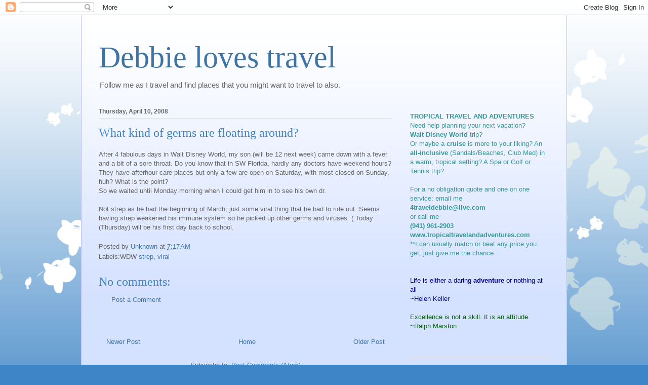

--- FILE ---
content_type: text/html; charset=utf-8
request_url: https://www.google.com/recaptcha/api2/aframe
body_size: 266
content:
<!DOCTYPE HTML><html><head><meta http-equiv="content-type" content="text/html; charset=UTF-8"></head><body><script nonce="8KPYFm8tcqH6ALNfIuGD7w">/** Anti-fraud and anti-abuse applications only. See google.com/recaptcha */ try{var clients={'sodar':'https://pagead2.googlesyndication.com/pagead/sodar?'};window.addEventListener("message",function(a){try{if(a.source===window.parent){var b=JSON.parse(a.data);var c=clients[b['id']];if(c){var d=document.createElement('img');d.src=c+b['params']+'&rc='+(localStorage.getItem("rc::a")?sessionStorage.getItem("rc::b"):"");window.document.body.appendChild(d);sessionStorage.setItem("rc::e",parseInt(sessionStorage.getItem("rc::e")||0)+1);localStorage.setItem("rc::h",'1769307517660');}}}catch(b){}});window.parent.postMessage("_grecaptcha_ready", "*");}catch(b){}</script></body></html>